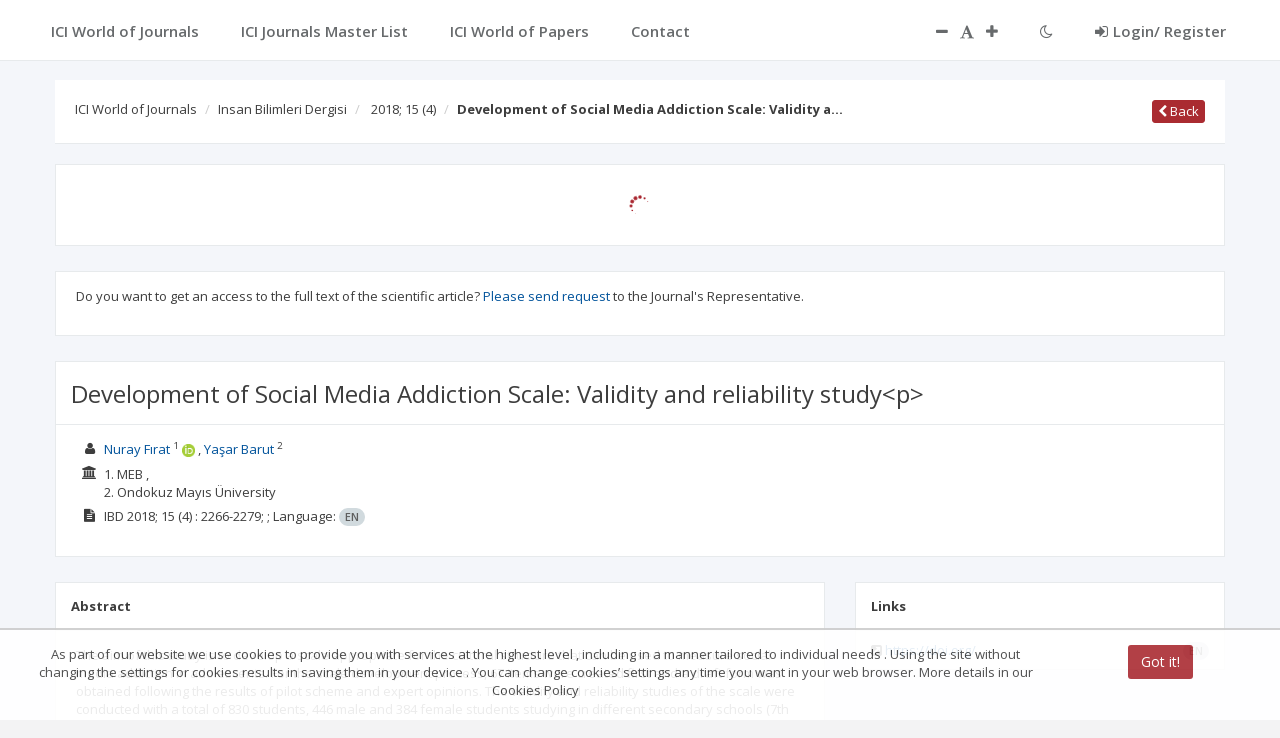

--- FILE ---
content_type: application/javascript;charset=UTF-8
request_url: https://journals.indexcopernicus.com/js/directives/sp.cancelDirective.js
body_size: 325
content:
angular.module('sp.cancelDirective', [])
    .directive('spCancel', [
        function() {
            return {
                restrict: 'A',
                controller: function($scope, $rootScope, $state, $element, $attrs, $window) {
                    $element.on('click', function() {
                        if ($attrs.spCancelPureBack) {
                            $window.history.back();
                        } else {
                            if ($rootScope.previousState != undefined && $rootScope.previousState != '') {
                                $state.go($rootScope.previousState, $rootScope.previousParams);
                            } else {
                                $state.go($attrs.spCancelState);
                            }
                        }
                    });
                }
            }
        }
    ]);